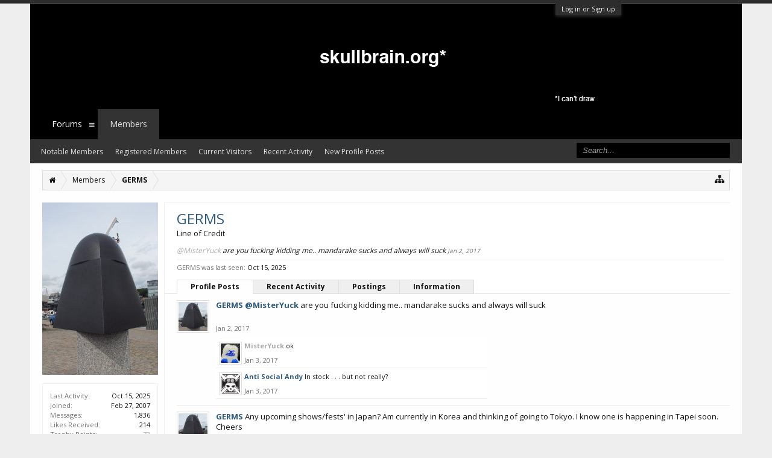

--- FILE ---
content_type: text/html; charset=UTF-8
request_url: http://skullbrain.org/bb/index.php?members/germs.1671/
body_size: 9339
content:
<!DOCTYPE html>
<html id="XenForo" lang="en-US" dir="LTR" class="Public NoJs LoggedOut NoSidebar  Responsive" xmlns:fb="http://www.facebook.com/2008/fbml">
<head>


    






	<meta charset="utf-8" />
	<meta http-equiv="X-UA-Compatible" content="IE=Edge,chrome=1" />
	
		<meta name="viewport" content="width=device-width, initial-scale=1" />
	
	
		<base href="http://skullbrain.org/bb/" />
		<script>
			var _b = document.getElementsByTagName('base')[0], _bH = "http://skullbrain.org/bb/";
			if (_b && _b.href != _bH) _b.href = _bH;
		</script>
	

	<title>GERMS | skullbrain.org</title>
	
	<noscript><style>.JsOnly, .jsOnly { display: none !important; }</style></noscript>
	<link rel="stylesheet" href="css.php?css=xenforo,form,public&amp;style=2&amp;dir=LTR&amp;d=1757614412" />
	<link rel="stylesheet" href="css.php?css=bb_code,fa_socialicons,likes_summary,login_bar,member_view,message_simple,sidebar_share_page&amp;style=2&amp;dir=LTR&amp;d=1757614412" />
	
	
		<link rel="stylesheet" href="https://maxcdn.bootstrapcdn.com/font-awesome/4.6.1/css/font-awesome.min.css">
	
	
		<link href='//fonts.googleapis.com/css?family=Open+Sans:400,700' rel='stylesheet' type='text/css'>
	

	

	
		<script src="js/jquery/jquery-1.11.0.min.js"></script>	
		
	<script src="js/xenforo/xenforo.js?_v=f231d151"></script>
	<script src="js/xenforo/quick_reply_profile.js?_v=f231d151"></script>
	<script src="js/xenforo/comments_simple.js?_v=f231d151"></script>

	
	<link rel="apple-touch-icon" href="http://skullbrain.org/bb/styles/flatawesome/xenforo/logo.og.png" />
	<link rel="alternate" type="application/rss+xml" title="RSS feed for skullbrain.org" href="index.php?forums/-/index.rss" />
	
	
	<link rel="canonical" href="http://skullbrain.org/bb/index.php?members/germs.1671/" />
	<meta name="description" content="GERMS is a Line of Credit at skullbrain.org" />	<meta property="og:site_name" content="skullbrain.org" />
	<meta property="og:image" content="http://skullbrain.org/bb/data/avatars/m/1/1671.jpg?1470469662" />
	<meta property="og:image" content="http://skullbrain.org/bb/styles/flatawesome/xenforo/logo.og.png" />
	<meta property="og:type" content="profile" />
	<meta property="og:url" content="http://skullbrain.org/bb/index.php?members/germs.1671/" />
	<meta property="og:title" content="GERMS" />
	<meta property="og:description" content="GERMS is a Line of Credit at skullbrain.org" />
	
		<meta property="profile:username" content="GERMS" />
		
	
	
	
	<LINK REL="SHORTCUT ICON" HREF="http://skullbrain.org/favicon.ico">

</head>

<body>



	

<div id="loginBar">
	<div class="pageWidth">
		<div class="pageContent">	
			<h3 id="loginBarHandle">
				<label for="LoginControl"><a href="index.php?login/" class="concealed noOutline">Log in or Sign up</a></label>
			</h3>
			
			<span class="helper"></span>

			
		</div>
	</div>
</div>

<div class="topHelper"></div>
<div id="headerMover">
	<div id="headerProxy"></div>

<div id="content" class="member_view">
	<div class="pageWidth">
		<div class="pageContent">
			<!-- main content area -->
			
			
			
			
						
						
						
						
						<div class="breadBoxTop ">
							
							

<nav>
	
		
			
		
	

	<fieldset class="breadcrumb">
		<a href="index.php?misc/quick-navigation-menu" class="OverlayTrigger jumpMenuTrigger" data-cacheOverlay="true" title="Open quick navigation"><i class="fa fa-sitemap"></i></a>
			
		<div class="boardTitle"><strong>skullbrain.org</strong></div>
		
		<span class="crumbs">
			
				<span class="crust homeCrumb" itemscope="itemscope" itemtype="http://data-vocabulary.org/Breadcrumb">
					<a href="http://skullbrain.org/bb/index.php" class="crumb" rel="up" itemprop="url"><span itemprop="title"><i class="fa fa-home"></i></span></a>
					<span class="arrow"><span></span></span>
				</span>
			
			
			
				<span class="crust selectedTabCrumb" itemscope="itemscope" itemtype="http://data-vocabulary.org/Breadcrumb">
					<a href="http://skullbrain.org/bb/index.php?members/" class="crumb" rel="up" itemprop="url"><span itemprop="title">Members</span></a>
					<span class="arrow"><span>&gt;</span></span>
				</span>
			
			
			
				
					<span class="crust" itemscope="itemscope" itemtype="http://data-vocabulary.org/Breadcrumb">
						<a href="http://skullbrain.org/bb/index.php?members/germs.1671/" class="crumb" rel="up" itemprop="url"><span itemprop="title">GERMS</span></a>
						<span class="arrow"><span>&gt;</span></span>
					</span>
				
			
		</span>
	</fieldset>
</nav>
						</div>
						
						
						
					
						<!--[if lt IE 8]>
							<p class="importantMessage">You are using an out of date browser. It  may not display this or other websites correctly.<br />You should upgrade or use an <a href="https://www.google.com/chrome/browser/" target="_blank">alternative browser</a>.</p>
						<![endif]-->

						
						

						
						
						
						
						
						
						
						
						
						<!-- main template -->
						
 




	







<div class="profilePage" itemscope="itemscope" itemtype="http://data-vocabulary.org/Person">

	<div class="mast">
		<div class="avatarScaler">
			
				<span class="Av1671l">
					<img src="http://skullbrain.org/bb/data/avatars/l/1/1671.jpg?1470469662" alt="GERMS" style="left: 0px; top: -46px; " itemprop="photo" />
				</span>
			
		</div>
		
		

		

		<div class="section infoBlock">
			<div class="secondaryContent pairsJustified">

				
				
				
					<dl><dt>Last Activity:</dt>
						<dd><span class="DateTime" title="Oct 15, 2025 at 4:10 AM">Oct 15, 2025</span></dd></dl>
				

				<dl><dt>Joined:</dt>
					<dd>Feb 27, 2007</dd></dl>

				<dl><dt>Messages:</dt>
					<dd>1,836</dd></dl>

				<dl><dt>Likes Received:</dt>
					<dd>214</dd></dl>

				
					<dl><dt>Trophy Points:</dt>
						<dd><a href="index.php?members/germs.1671/trophies" class="OverlayTrigger">73</a></dd></dl>
				
					
				
					
				

			</div>
		</div>

		

		
		<div class="followBlocks">
			

			
				<div class="section">
					<h3 class="subHeading textWithCount" title="GERMS is being followed by 3 members.">
						<span class="text">Followers</span>
						<a href="index.php?members/germs.1671/followers" class="count OverlayTrigger">3</a>
					</h3>
					<div class="primaryContent avatarHeap">
						<ol>
						
							<li>
								<a href="index.php?members/gojigirl.20533/" class="avatar Av20533s Tooltip" title="Gojigirl" itemprop="contact" data-avatarhtml="true"><span class="img s" style="background-image: url('http://www.gravatar.com/avatar/4421b9d412c9e38431ecf6dfa7a30bbd?s=48&amp;d=http%3A%2F%2Fskullbrain.org%2Fbb%2Fstyles%2Fflatawesome%2Fxenforo%2Favatars%2Favatar_female_s.png')">Gojigirl</span></a>
							</li>
						
							<li>
								<a href="index.php?members/toothaction.44636/" class="avatar Av44636s Tooltip" title="toothaction" itemprop="contact" data-avatarhtml="true"><span class="img s" style="background-image: url('data/avatars/s/44/44636.jpg?1563706013')">toothaction</span></a>
							</li>
						
							<li>
								<a href="index.php?members/art-whore.97645/" class="avatar Av97645s Tooltip" title="Art-Whore" itemprop="contact" data-avatarhtml="true"><span class="img s" style="background-image: url('styles/flatawesome/xenforo/avatars/avatar_s.png')">Art-Whore</span></a>
							</li>
						
						</ol>
					</div>
					
				</div>
			
		</div>
		

		

		
		
		
				
	
	<div class="section infoBlock sharePage">
		<div class="secondaryContent">
			<h3>Share This Page</h3>
			
				
				
					<div class="tweet shareControl">
						<a href="https://twitter.com/share" class="twitter-share-button" data-count="horizontal"
							data-lang="en-US"
							data-url="http://skullbrain.org/bb/index.php?members/germs.1671/"
							
							>Tweet</a>
					</div>
						
				
					<div class="facebookLike shareControl">
						
						<div class="fb-like" data-href="http://skullbrain.org/bb/index.php?members/germs.1671/" data-layout="button_count" data-action="recommend" data-font="trebuchet ms" data-colorscheme="light"></div>
					</div>
				
					
						
			
		</div>
	</div>

		

		
		
		

	</div>

	<div class="mainProfileColumn">

		<div class="section primaryUserBlock">
			<div class="mainText secondaryContent">
				<div class="followBlock">
					
					
				</div>

				<h1 itemprop="name" class="username"><span class="style8">GERMS</span></h1>

				<p class="userBlurb">
					<span class="userTitle" itemprop="title">Line of Credit</span>
				</p>
				

				<p class="userStatus" id="UserStatus"><a href="http://skullbrain.org/bb/index.php?members/98562/" class="username" data-user="98562, @MisterYuck">@MisterYuck</a> are you fucking kidding me.. mandarake sucks and always will suck <span class="DateTime" title="Jan 2, 2017 at 11:47 PM">Jan 2, 2017</span></p>

				
					<dl class="pairsInline lastActivity">
						<dt>GERMS was last seen:</dt>
						<dd>
							
								<span class="DateTime" title="Oct 15, 2025 at 4:10 AM">Oct 15, 2025</span>
							
						</dd>
					</dl>
				
			</div>
			
			<ul class="tabs mainTabs Tabs" data-panes="#ProfilePanes > li" data-history="on">
				<li><a href="/bb/index.php?members/germs.1671/#profilePosts">Profile Posts</a></li>
				<li><a href="/bb/index.php?members/germs.1671/#recentActivity">Recent Activity</a></li>
				<li><a href="/bb/index.php?members/germs.1671/#postings">Postings</a></li>
				<li><a href="/bb/index.php?members/germs.1671/#info">Information</a></li>
				
				
			</ul>
		</div>

		<ul id="ProfilePanes">
			<li id="profilePosts" class="profileContent">

			
				

				
				
				

				<form action="index.php?inline-mod/profile-post/switch" method="post"
					class="InlineModForm section"
					data-cookieName="profilePosts"
					data-controls="#InlineModControls"
					data-imodOptions="#ModerationSelect option">

					<ol class="messageSimpleList" id="ProfilePostList">
						
							
								
									


	





<li id="profile-post-662" class="primaryContent messageSimple   " data-author="GERMS">

	<a href="index.php?members/germs.1671/" class="avatar Av1671s" data-avatarhtml="true"><img src="data/avatars/s/1/1671.jpg?1470469662" width="48" height="48" alt="GERMS" /></a>
	
	<div class="messageInfo">
		
		

		<div class="messageContent">
			
				<a href="index.php?members/germs.1671/" class="username poster" dir="auto"><span class="style8">GERMS</span></a>
			
			<article><blockquote class="ugc baseHtml"><a href="http://skullbrain.org/bb/index.php?members/98562/" class="username" data-user="98562, @MisterYuck">@MisterYuck</a> are you fucking kidding me.. mandarake sucks and always will suck</blockquote></article>
		</div>

		

		<div class="messageMeta">
				<div class="privateControls">
					
					<a href="index.php?profile-posts/662/" title="Permalink" class="item muted"><span class="DateTime" title="Jan 2, 2017 at 11:47 PM">Jan 2, 2017</span></a>
					
					
					
					
					
					
					
					
					
					
				</div>
			
		</div>

		<ol class="messageResponse">

			<li id="likes-wp-662">
				
			</li>

			

				

				
					
						

<li id="profile-post-comment-249" class="comment secondaryContent ">
	<a href="index.php?members/misteryuck.98562/" class="avatar Av98562s" data-avatarhtml="true"><img src="data/avatars/s/98/98562.jpg?1671383789" width="48" height="48" alt="MisterYuck" /></a>

	<div class="commentInfo">
		
		<div class="commentContent">
			<a href="index.php?members/misteryuck.98562/" class="username poster" dir="auto">MisterYuck</a>
			<article><blockquote>ok</blockquote></article>
		</div>
		<div class="commentControls">
			<span class="DateTime muted" title="Jan 3, 2017 at 5:59 AM">Jan 3, 2017</span>
			
			
			
			
			
			
		</div>
		
		<div id="likes-pc-249">
			
		</div>
	</div>
</li>
					
				
					
						

<li id="profile-post-comment-250" class="comment secondaryContent ">
	<a href="index.php?members/anti-social-andy.164/" class="avatar Av164s" data-avatarhtml="true"><img src="data/avatars/s/0/164.jpg?1466109972" width="48" height="48" alt="Anti Social Andy" /></a>

	<div class="commentInfo">
		
		<div class="commentContent">
			<a href="index.php?members/anti-social-andy.164/" class="username poster" dir="auto"><span class="style8">Anti Social Andy</span></a>
			<article><blockquote>In stock . . . but not really?</blockquote></article>
		</div>
		<div class="commentControls">
			<span class="DateTime muted" title="Jan 3, 2017 at 7:03 AM">Jan 3, 2017</span>
			
			
			
			
			
			
		</div>
		
		<div id="likes-pc-250">
			
		</div>
	</div>
</li>
					
				

			

			

		</ol>

	
	</div>
</li>


								
							
								
									


	





<li id="profile-post-450" class="primaryContent messageSimple   " data-author="GERMS">

	<a href="index.php?members/germs.1671/" class="avatar Av1671s" data-avatarhtml="true"><img src="data/avatars/s/1/1671.jpg?1470469662" width="48" height="48" alt="GERMS" /></a>
	
	<div class="messageInfo">
		
		

		<div class="messageContent">
			
				<a href="index.php?members/germs.1671/" class="username poster" dir="auto"><span class="style8">GERMS</span></a>
			
			<article><blockquote class="ugc baseHtml">Any upcoming shows/fests' in Japan? Am currently in Korea and thinking of going to Tokyo. I know one is happening in Tapei soon. Cheers</blockquote></article>
		</div>

		

		<div class="messageMeta">
				<div class="privateControls">
					
					<a href="index.php?profile-posts/450/" title="Permalink" class="item muted"><span class="DateTime" title="Sep 14, 2016 at 8:21 PM">Sep 14, 2016</span></a>
					
					
					
					
					
					
					
					
					
					
				</div>
			
		</div>

		<ol class="messageResponse">

			<li id="likes-wp-450">
				
			</li>

			

				

				
					
						

<li id="profile-post-comment-137" class="comment secondaryContent ">
	<a href="index.php?members/toothaction.44636/" class="avatar Av44636s" data-avatarhtml="true"><img src="data/avatars/s/44/44636.jpg?1563706013" width="48" height="48" alt="toothaction" /></a>

	<div class="commentInfo">
		
		<div class="commentContent">
			<a href="index.php?members/toothaction.44636/" class="username poster" dir="auto"><span class="style5">toothaction</span></a>
			<article><blockquote>Well, Super Festival is happening in 10 days...  <a href="http://artstorm.co.jp/sufes.html" rel="nofollow" class="externalLink" target="_blank">http://artstorm.co.jp/sufes.html</a></blockquote></article>
		</div>
		<div class="commentControls">
			<span class="DateTime muted" title="Sep 14, 2016 at 9:10 PM">Sep 14, 2016</span>
			
			
			
			
			
			
		</div>
		
		<div id="likes-pc-137">
			
				
	
	<div class="likesSummary secondaryContent">
		<span class="LikeText">
			<a href="index.php?members/germs.1671/" class="username" dir="auto">GERMS</a> likes this.
		</span>
	</div>

			
		</div>
	</div>
</li>
					
				
					
						

<li id="profile-post-comment-138" class="comment secondaryContent ">
	<a href="index.php?members/germs.1671/" class="avatar Av1671s" data-avatarhtml="true"><img src="data/avatars/s/1/1671.jpg?1470469662" width="48" height="48" alt="GERMS" /></a>

	<div class="commentInfo">
		
		<div class="commentContent">
			<a href="index.php?members/germs.1671/" class="username poster" dir="auto"><span class="style8">GERMS</span></a>
			<article><blockquote>Well I do declare.. Bang on timing too. Thanks toothaction</blockquote></article>
		</div>
		<div class="commentControls">
			<span class="DateTime muted" title="Sep 14, 2016 at 9:21 PM">Sep 14, 2016</span>
			
			
			
			
			
			
		</div>
		
		<div id="likes-pc-138">
			
		</div>
	</div>
</li>
					
				

			

			

		</ol>

	
	</div>
</li>


								
							
								
									


	





<li id="profile-post-320" class="primaryContent messageSimple   " data-author="GERMS">

	<a href="index.php?members/germs.1671/" class="avatar Av1671s" data-avatarhtml="true"><img src="data/avatars/s/1/1671.jpg?1470469662" width="48" height="48" alt="GERMS" /></a>
	
	<div class="messageInfo">
		
		

		<div class="messageContent">
			
				<a href="index.php?members/germs.1671/" class="username poster" dir="auto"><span class="style8">GERMS</span></a>
			
			<article><blockquote class="ugc baseHtml">Brian is the overlord. What am I typing in here anyway?The kids have changed sb again.. I'm lost and need my walking cane.. To wack a few</blockquote></article>
		</div>

		

		<div class="messageMeta">
				<div class="privateControls">
					
					<a href="index.php?profile-posts/320/" title="Permalink" class="item muted"><span class="DateTime" title="Aug 7, 2016 at 12:47 AM">Aug 7, 2016</span></a>
					
					
					
					
					
					
					
					
					
					
				</div>
			
		</div>

		<ol class="messageResponse">

			<li id="likes-wp-320">
				
					
	
	<div class="likesSummary secondaryContent">
		<span class="LikeText">
			<a href="index.php?members/hellointerloper.98135/" class="username" dir="auto">hellointerloper</a> likes this.
		</span>
	</div>

				
			</li>

			

			

		</ol>

	
	</div>
</li>


								
							
								
									


	





<li id="profile-post-314" class="primaryContent messageSimple   " data-author="GERMS">

	<a href="index.php?members/germs.1671/" class="avatar Av1671s" data-avatarhtml="true"><img src="data/avatars/s/1/1671.jpg?1470469662" width="48" height="48" alt="GERMS" /></a>
	
	<div class="messageInfo">
		
		

		<div class="messageContent">
			
				<a href="index.php?members/germs.1671/" class="username poster" dir="auto"><span class="style8">GERMS</span></a>
			
			<article><blockquote class="ugc baseHtml">Travelling so havnt been on my beloved skullbrian much..</blockquote></article>
		</div>

		

		<div class="messageMeta">
				<div class="privateControls">
					
					<a href="index.php?profile-posts/314/" title="Permalink" class="item muted"><span class="DateTime" title="Aug 6, 2016 at 12:50 AM">Aug 6, 2016</span></a>
					
					
					
					
					
					
					
					
					
					
				</div>
			
		</div>

		<ol class="messageResponse">

			<li id="likes-wp-314">
				
			</li>

			

			

		</ol>

	
	</div>
</li>


								
							
						
					</ol>

					

					<div class="pageNavLinkGroup">
						<div class="linkGroup SelectionCountContainer"></div>
						<div class="linkGroup" style="display: none"><a href="javascript:" class="muted JsOnly DisplayIgnoredContent Tooltip" title="Show hidden content by ">Show Ignored Content</a></div>
						
					</div>

					<input type="hidden" name="_xfToken" value="" />
				</form>

			

			</li>

			
			<li id="recentActivity" class="profileContent" data-loadUrl="index.php?members/germs.1671/recent-activity">
				<span class="JsOnly">Loading...</span>
				<noscript><a href="index.php?members/germs.1671/recent-activity">View</a></noscript>
			</li>
			

			<li id="postings" class="profileContent" data-loadUrl="index.php?members/germs.1671/recent-content">
				<span class="JsOnly">Loading...</span>
				<noscript><a href="index.php?members/germs.1671/recent-content">View</a></noscript>
			</li>

			<li id="info" class="profileContent">

				

				<div class="section">
					<h3 class="textHeading">Interact</h3>

					<div class="primaryContent">
						<div class="pairsColumns contactInfo">
							<dl>
								<dt>Content:</dt>
								<dd><ul>
									
									<li><a href="index.php?search/member&amp;user_id=1671" rel="nofollow">Find all content by GERMS</a></li>
									<li><a href="index.php?search/member&amp;user_id=1671&amp;content=thread" rel="nofollow">Find all threads by GERMS</a></li>
									
								</ul></dd>
							</dl>
							
							
						</div>
					</div>
				</div>
				
				

			</li>
			
			
			
			
		</ul>
	</div>

</div>
						
						
						
						
							<!-- login form, to be moved to the upper drop-down -->
							







<form action="index.php?login/login" method="post" class="xenForm " id="login" style="display:none">

	

	<div class="ctrlWrapper">
		<dl class="ctrlUnit">
			<dt><label for="LoginControl">Your name or email address:</label></dt>
			<dd><input type="text" name="login" id="LoginControl" class="textCtrl" tabindex="101" /></dd>
		</dl>
	
	
		<dl class="ctrlUnit">
			<dt>
				<label for="ctrl_password">Do you already have an account?</label>
			</dt>
			<dd>
				<ul>
					<li><label for="ctrl_not_registered"><input type="radio" name="register" value="1" id="ctrl_not_registered" tabindex="105" />
						No, create an account now.</label></li>
					<li><label for="ctrl_registered"><input type="radio" name="register" value="0" id="ctrl_registered" tabindex="105" checked="checked" class="Disabler" />
						Yes, my password is:</label></li>
					<li id="ctrl_registered_Disabler">
						<input type="password" name="password" class="textCtrl" id="ctrl_password" tabindex="102" />
						<div class="lostPassword"><a href="index.php?lost-password/" class="OverlayTrigger OverlayCloser" tabindex="106">Forgot your password?</a></div>
					</li>
				</ul>
			</dd>
		</dl>
	
		
		<dl class="ctrlUnit submitUnit">
			<dt></dt>
			<dd>
				<input type="submit" class="button primary" value="Log in" tabindex="104" data-loginPhrase="Log in" data-signupPhrase="Sign up" />
				<label for="ctrl_remember" class="rememberPassword"><input type="checkbox" name="remember" value="1" id="ctrl_remember" tabindex="103" /> Log me on automagically each visit</label>
			</dd>
		</dl>
	</div>

	<input type="hidden" name="cookie_check" value="1" />
	<input type="hidden" name="redirect" value="/bb/index.php?members/germs.1671/" />
	<input type="hidden" name="_xfToken" value="" />

</form>
						
						
					
			
						
			<div class="breadBoxBottom">

<nav>
	
		
			
		
	

	<fieldset class="breadcrumb">
		<a href="index.php?misc/quick-navigation-menu" class="OverlayTrigger jumpMenuTrigger" data-cacheOverlay="true" title="Open quick navigation"><i class="fa fa-sitemap"></i></a>
			
		<div class="boardTitle"><strong>skullbrain.org</strong></div>
		
		<span class="crumbs">
			
				<span class="crust homeCrumb">
					<a href="http://skullbrain.org/bb/index.php" class="crumb"><span><i class="fa fa-home"></i></span></a>
					<span class="arrow"><span></span></span>
				</span>
			
			
			
				<span class="crust selectedTabCrumb">
					<a href="http://skullbrain.org/bb/index.php?members/" class="crumb"><span>Members</span></a>
					<span class="arrow"><span>&gt;</span></span>
				</span>
			
			
			
				
					<span class="crust">
						<a href="http://skullbrain.org/bb/index.php?members/germs.1671/" class="crumb"><span>GERMS</span></a>
						<span class="arrow"><span>&gt;</span></span>
					</span>
				
			
		</span>
	</fieldset>
</nav></div>
			
						
			
						
		</div>
	</div>
</div>

<header>
	


<div id="header">
	<div id="logoBlock">
	<div class="pageWidth">
		<div class="pageContent">
			



<!-- <div class="socialicons hiddenResponsiveNarrow">
	<ul>
		<li><a href="#"><i class="fa fa-facebook"></i></a></li>
		<li><a href="#"><i class="fa fa-twitter"></i></a></li>
		<li><a href="#"><i class="fa fa-youtube-play"></i></a></li>
		<li><a href="#"><i class="fa fa-google"></i></a></li>
	</ul>
</div> -->
			
			<div id="logo"><a href="http://skullbrain.org/bb/index.php">
				<span></span>
				
				<img src="styles/flatawesome/xenforo/skullbrain_black.gif" alt="skullbrain.org" />
				
			</a></div>
			
			<span class="helper"></span>
		</div>
	</div>
</div>
	

<div id="navigation" class="pageWidth withSearch">
	<div class="pageContent">
		<nav>

<div class="navTabs">
	<ul class="publicTabs">
	
		<!-- home -->

		
		
		
		<!-- extra tabs: home -->
		
		
		
		<!-- forums -->
		
			<li class="navTab forums Popup PopupControl PopupClosed">
			
				<a href="http://skullbrain.org/bb/index.php" class="navLink">Forums</a>
				<a href="http://skullbrain.org/bb/index.php" class="SplitCtrl" rel="Menu"><i class="fa fa-bars"></i></a>
				
				<div class="Menu JsOnly tabMenu forumsTabLinks">
					<div class="primaryContent menuHeader">
						<h3>Forums</h3>
						<div class="muted">Quick Links</div>
					</div>
					<ul class="secondaryContent blockLinksList">
					
						
						<li><a href="index.php?search/&amp;type=post">Search Forums</a></li>
						
						
						<li><a href="index.php?find-new/posts" rel="nofollow">Active Topics</a></li>
					
					</ul>
				</div>
			</li>
		
		
		
		<!-- extra tabs: middle -->
		
		
		
		<!-- members -->
		
			<li class="navTab members selected">
			
				<a href="http://skullbrain.org/bb/index.php?members/" class="navLink">Members</a>
				<a href="http://skullbrain.org/bb/index.php?members/" class="SplitCtrl" rel="Menu"><i class="fa fa-bars"></i></a>
				
				<div class="tabLinks membersTabLinks">
					<div class="primaryContent menuHeader">
						<h3>Members</h3>
						<div class="muted">Quick Links</div>
					</div>
					<ul class="secondaryContent blockLinksList">
					
						<li><a href="index.php?members/">Notable Members</a></li>
						<li><a href="index.php?members/list">Registered Members</a></li>
						<li><a href="index.php?online/">Current Visitors</a></li>
						<li><a href="index.php?recent-activity/">Recent Activity</a></li>
						<li><a href="index.php?find-new/profile-posts">New Profile Posts</a></li>
					
					</ul>
				</div>
			</li>
						
		
		<!-- extra tabs: end -->
		

		<!-- responsive popup -->
		<li class="navTab navigationHiddenTabs Popup PopupControl PopupClosed" style="display:none">	
						
			<a rel="Menu" class="navLink NoPopupGadget"><span class="menuIcon">Menu</span></a>
			
			<div class="Menu JsOnly blockLinksList primaryContent" id="NavigationHiddenMenu"></div>
		</li>
			
		
		<!-- no selection -->
		
		
	</ul>
	
	
</div>

<span class="helper"></span>
			
		</nav>	
	</div>
</div>
	

<div id="searchBar" class="pageWidth">
	
	<span id="QuickSearchPlaceholder" title="Search"><i class="fa fa-search"></i></span>
	<fieldset id="QuickSearch">
		<form action="index.php?search/search" method="post" class="formPopup">
			
			<div class="primaryControls">
				<!-- block: primaryControls -->
				<input type="search" name="keywords" value="" class="textCtrl" placeholder="Search..." title="Enter your search and hit enter" id="QuickSearchQuery" />				
				<!-- end block: primaryControls -->
			</div>
			
			<div class="secondaryControls">
				<div class="controlsWrapper">
				
					<!-- block: secondaryControls -->
					<dl class="ctrlUnit">
						<dt></dt>
						<dd><ul>
							<li><label><input type="checkbox" name="title_only" value="1"
								id="search_bar_title_only" class="AutoChecker"
								data-uncheck="#search_bar_thread" /> Search titles only</label></li>
						</ul></dd>
					</dl>
				
					<dl class="ctrlUnit">
						<dt><label for="searchBar_users">Posted by Member:</label></dt>
						<dd>
							<input type="text" name="users" value="" class="textCtrl AutoComplete" id="searchBar_users" />
							<p class="explain">Separate names with a comma.</p>
						</dd>
					</dl>
				
					<dl class="ctrlUnit">
						<dt><label for="searchBar_date">Newer Than:</label></dt>
						<dd><input type="date" name="date" value="" class="textCtrl" id="searchBar_date" /></dd>
					</dl>
					
					
				</div>
				<!-- end block: secondaryControls -->
				
				<dl class="ctrlUnit submitUnit">
					<dt></dt>
					<dd>
						<input type="submit" value="Search" class="button primary Tooltip" title="Find Now" />
						<div class="Popup" id="commonSearches">
							<a rel="Menu" class="button NoPopupGadget Tooltip" title="Useful Searches" data-tipclass="flipped"><span class="arrowWidget"></span></a>
							<div class="Menu">
								<div class="primaryContent menuHeader">
									<h3>Useful Searches</h3>
								</div>
								<ul class="secondaryContent blockLinksList">
									<!-- block: useful_searches -->
									<li><a href="index.php?find-new/posts&amp;recent=1" rel="nofollow">Active Topics</a></li>
									
									<!-- end block: useful_searches -->
								</ul>
							</div>
						</div>
						<a href="index.php?search/" class="button moreOptions Tooltip" title="Advanced Search">More...</a>
					</dd>
				</dl>
				
			</div>
			
			<input type="hidden" name="_xfToken" value="" />
		</form>		
	</fieldset>
	
</div>
</div>

	
	
</header>

</div>

<footer>
	


<div class="footer">
	<div class="pageWidth">
		<div class="pageContent">
			
			<dl class="choosers">
				
					<dt>Style</dt>
					<dd><a href="index.php?misc/style&amp;redirect=%2Fbb%2Findex.php%3Fmembers%2Fgerms.1671%2F" class="OverlayTrigger Tooltip" title="Style Chooser" rel="nofollow"><i class="fa fa-tint"></i> Flat Awesome</a></dd>
				
				
			</dl>
			
			
			<ul class="footerLinks">
			
				
					<li><a href="index.php?misc/contact" class="OverlayTrigger" data-overlayOptions="{&quot;fixed&quot;:false}"><i class="fa fa-envelope"></i> Contact Us</a></li>
				
				<li><a href="index.php?help/"><i class="fa fa-life-ring"></i></a></li>
				<li><a href="http://skullbrain.org/bb/index.php" class="homeLink"><i class="fa fa-home"></i> </a></li>
				<li><a href="/bb/index.php?members/germs.1671/#navigation" class="topLink"><i class="fa fa-caret-square-o-up"></i></a></li>
				<li><a href="index.php?forums/-/index.rss" rel="alternate" target="_blank"
					title="RSS feed for skullbrain.org"><i class="fa fa-rss-square"></i></a></li>
			
			</ul>
			
			<span class="helper"></span>
		</div>
	</div>
</div>

<div class="footerLegal">
	<div class="pageWidth">
		<div class="pageContent">
			<ul id="legal">
			
				<li><a href="index.php?help/terms">Terms and Rules</a></li>
				
			
			</ul>
			
			<div id="copyright"><a href="https://xenforo.com" class="concealed">Forum software by XenForo&trade; <span>&copy;2010-2016 XenForo Ltd.</span></a>  <a href="https://pixelexit.com" rel="nofollow" class="Tooltip" title="Free, Premium and Custom Xenforo styles!">XenForo style by Pixel Exit</a></div>
			
		
			
			
			<span class="helper"></span>
		</div>
	</div>	
	
</div>

<div class="bottomHelper"></div>
</footer>

<script>


jQuery.extend(true, XenForo,
{
	visitor: { user_id: 0 },
	serverTimeInfo:
	{
		now: 1763043341,
		today: 1763020800,
		todayDow: 4
	},
	_lightBoxUniversal: "0",
	_enableOverlays: "1",
	_animationSpeedMultiplier: "1",
	_overlayConfig:
	{
		top: "10%",
		speed: 200,
		closeSpeed: 100,
		mask:
		{
			color: "rgb(23, 23, 23)",
			opacity: "0.6",
			loadSpeed: 200,
			closeSpeed: 100
		}
	},
	_ignoredUsers: [],
	_loadedScripts: {"member_view":true,"sidebar_share_page":true,"message_simple":true,"bb_code":true,"likes_summary":true,"login_bar":true,"fa_socialicons":true,"js\/xenforo\/quick_reply_profile.js?_v=f231d151":true,"js\/xenforo\/comments_simple.js?_v=f231d151":true},
	_cookieConfig: { path: "/", domain: "", prefix: "xf_"},
	_csrfToken: "",
	_csrfRefreshUrl: "index.php?login/csrf-token-refresh",
	_jsVersion: "f231d151",
	_noRtnProtect: false,
	_noSocialLogin: false
});
jQuery.extend(XenForo.phrases,
{
	cancel: "Cancel",

	a_moment_ago:    "A moment ago",
	one_minute_ago:  "1 minute ago",
	x_minutes_ago:   "%minutes% minutes ago",
	today_at_x:      "Today at %time%",
	yesterday_at_x:  "Yesterday at %time%",
	day_x_at_time_y: "%day% at %time%",

	day0: "Sunday",
	day1: "Monday",
	day2: "Tuesday",
	day3: "Wednesday",
	day4: "Thursday",
	day5: "Friday",
	day6: "Saturday",

	_months: "January,February,March,April,May,June,July,August,September,October,November,December",
	_daysShort: "Sun,Mon,Tue,Wed,Thu,Fri,Sat",

	following_error_occurred: "The following error occurred",
	server_did_not_respond_in_time_try_again: "The server did not respond in time. Please try again.",
	logging_in: "Logging in",
	click_image_show_full_size_version: "Click this image to show the full-size version.",
	show_hidden_content_by_x: "Show hidden content by {names}"
});

// Facebook Javascript SDK
XenForo.Facebook.appId = "";
XenForo.Facebook.forceInit = true;


</script>




<!-- Flat Awesome Version: 1.5.7 -->
</body>
</html>